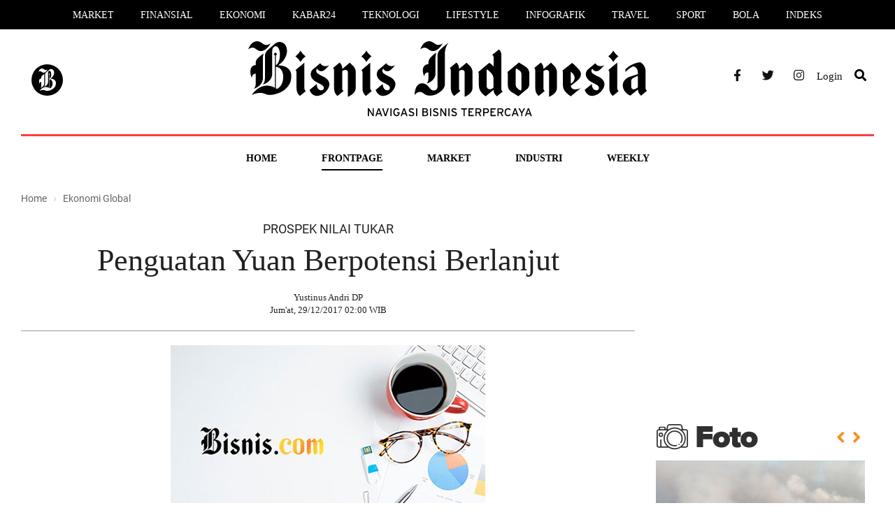

--- FILE ---
content_type: text/html; charset=UTF-8
request_url: https://koran.bisnis.com/read/20171229/434/721875/prospek-nilai-tukar-penguatan-yuan-berpotensi-berlanjut
body_size: 9400
content:
<!DOCTYPE html>
<html lang="id" class="no-js">

<head>
    <script>
            window.dataLayer = window.dataLayer || [];
            window.dataLayer.push({
                "content_id": "721875",
                "content_title": "PROSPEK NILAI TUKAR : Penguatan Yuan Berpotensi Berlanjut",
                "content_description": "JAKARTA — Penguatan nilai tukar yuan terhadap dolar AS diperkirakan kembali berlanjut pada tahun depan.",
                "content_category": "koran bisnis",
                "content_category_id": "242",
                "content_subcategory": "ekonomi global",
                "content_subcategory_id": "434",   
                "content_author": "Yustinus Andri DP",
                "content_author_id": "421",   
                "content_editor": "Achmad Aris",
                "content_editor_id": "15",
                "content_type": "standard",
                "content_published_date": "2017-12-29 02:00:00",
                "content_year_published_date": "2017",
                "content_month_published_date": "12",
                "content_day_published_date": "29",
                "content_source": "",
                "content_keywords": "nilai tukar yuan ,PROSPEK,NILAI,TUKAR,:,Penguatan,Yuan,Berpotensi,Berlanjut",
                "content_platform": "desktop",
                "content_page": "detail",
                "content_canonical": "https://koran.bisnis.com/read/20171229/434/721875/prospek-nilai-tukar-penguatan-yuan-berpotensi-berlanjut"
            });
        </script>
            <meta charset="utf-8">
    <meta http-equiv="X-UA-Compatible" content="IE=edge">
    <meta name="viewport" content="width=device-width, initial-scale=1">
    <meta name="keywords" content="nilai tukar yuan ,PROSPEK,NILAI,TUKAR,:,Penguatan,Yuan,Berpotensi,Berlanjut">
    <meta name="description" content="JAKARTA — Penguatan nilai tukar yuan terhadap dolar AS diperkirakan kembali berlanjut pada tahun depan.">
    <meta name="author" content="BIS">
    <meta name="generator" content="jibi-cms" />
    <meta name="robots" content="index, follow" />
    <meta name="googlebot" content="all" />
    <meta name="copyright" content="NIS" />
    <title>PROSPEK NILAI TUKAR : Penguatan Yuan Berpotensi Berlanjut - Koran.bisnis.com</title>

    <meta property="fb:app_id" content="735125016503599" />
    <meta name="google-site-verification" content="U_PsODpihrABwg6_yZ7_4JgEDT0T_1w-Lib5exquqyI" />
    <meta name="msvalidate.01" content="0295B0FF4381D0CCE23ADC5AF01DB848" />
    <meta name="alexaVerifyID" content="b413df64-f5c8-4ffd-8435-85103dc794f2" />

    <!-- Bootstrap core CSS -->
    <!-- <link rel="stylesheet" href="https://koran.bisnis.com/assets/css/bootstrap.min.css"> -->
    <link rel="stylesheet" href="//maxcdn.bootstrapcdn.com/bootstrap/3.2.0/css/bootstrap.min.css">
    <!-- <link rel="stylesheet" href="https://koran.bisnis.com/assets/fonts/font-awesome/css/fontawesome-all.min.css"> -->
    <link rel="stylesheet" href="https://cdnjs.cloudflare.com/ajax/libs/font-awesome/5.11.2/css/all.min.css">

    <!-- Stylesheet -->
    <link rel="stylesheet" href="https://koran.bisnis.com/assets/css/style_v3.css">
    <link rel="stylesheet" href="https://koran.bisnis.com/assets/css/tab-style.css">
    <link rel="stylesheet" href="https://koran.bisnis.com/assets/css/theme.css">
    <link rel="shortcut icon" href="https://koran.bisnis.com/assets/images/favicon.png" />
    <link rel="canonical" href="https://koran.bisnis.com/">
    
    <!-- Modernizr lib -->
    <script src="https://koran.bisnis.com/assets/js/modernizr.custom.js"></script>

        
    
            <script>
            (function(i,s,o,g,r,a,m){i['GoogleAnalyticsObject']=r;i[r]=i[r]||function(){
            (i[r].q=i[r].q||[]).push(arguments)},i[r].l=1*new Date();a=s.createElement(o),
            m=s.getElementsByTagName(o)[0];a.async=1;a.src=g;m.parentNode.insertBefore(a,m)
            })(window,document,'script','//www.google-analytics.com/analytics.js','ga');

            ga('create', 'UA-25108613-1', 'auto');
ga('send', 'pageview');
            </script>
    <!-- Start Alexa Certify Javascript -->
    <script type="text/javascript">
        _atrk_opts = {
            atrk_acct: "Ea4Ze1aowb00ax",
            domain: "bisnis.com",
            dynamic: true
        };
        (function() {
            var as = document.createElement('script');
            as.type = 'text/javascript';
            as.async = true;
            as.src = "https://d31qbv1cthcecs.cloudfront.net/atrk.js";
            var s = document.getElementsByTagName('script')[0];
            s.parentNode.insertBefore(as, s);
        })();
    </script>
    <noscript><img src="https://d5nxst8fruw4z.cloudfront.net/atrk.gif?account=Ea4Ze1aowb00ax" style="display:none" height="1" width="1" alt="" /></noscript>
    <!-- End Alexa Certify Javascript -->

    <script async='async' src='https://www.googletagservices.com/tag/js/gpt.js'></script>
    <script>
        var googletag = googletag || {};
        googletag.cmd = googletag.cmd || [];
    </script>
    <script>
        googletag.cmd.push(function() {
            googletag.defineSlot('/543654989/MediumRectangle2-AP', [300, 250], 'div-gpt-ad-1496383491929-0').addService(googletag.pubads());
            googletag.defineSlot('/543654989/MediumRectangle3-home', [300, 250], 'div-gpt-ad-1496383553228-0').addService(googletag.pubads());
            googletag.defineSlot('/543654989/MedRecHome4', [300, 250], 'div-gpt-ad-1565585757260-0').addService(googletag.pubads());
            googletag.defineSlot('/543654989/Medrec2', [300, 250], 'div-gpt-ad-1495175449307-0').addService(googletag.pubads());
            googletag.pubads().enableSingleRequest();
            googletag.enableServices();
        });
    </script>
    <!-- Google Tag Manager -->
    <script>
        (function(w, d, s, l, i) {
            w[l] = w[l] || [];
            w[l].push({
                'gtm.start': new Date().getTime(),
                event: 'gtm.js'
            });
            var f = d.getElementsByTagName(s)[0],
                j = d.createElement(s),
                dl = l != 'dataLayer' ? '&l=' + l : '';
            j.async = true;
            j.src =
                'https://www.googletagmanager.com/gtm.js?id=' + i + dl;
            f.parentNode.insertBefore(j, f);
        })(window, document, 'script', 'dataLayer', 'GTM-NXMXMPD');
    </script>
    <!-- End Google Tag Manager -->


</head>

<body>
    <noscript><iframe src="https://www.googletagmanager.com/ns.html?id=GTM-NXMXMPD" height="0" width="0" style="display:none;visibility:hidden"></iframe></noscript>
    <!-- Header & Navbar -->
    <div class="menu-style2">
    <ul>
        <li><a href="https://market.bisnis.com/" title="Market">Market</a></li>
        <li><a href="https://finansial.bisnis.com/" title="Finansial">Finansial</a></li>
        <li><a href="https://ekonomi.bisnis.com/" title="Ekonomi">Ekonomi</a></li>
        <li><a href="https://kabar24.bisnis.com/" title="Kabar24">Kabar24</a></li>
        <li><a href="https://teknologi.bisnis.com/" title="Teknologi">Teknologi</a></li>
        <li><a href="https://lifestyle.bisnis.com/" title="Lifestyle">Lifestyle</a></li>
        <li><a href="https://infografik.bisnis.com/" title="Infografik">Infografik</a></li>
        <li><a href="https://traveling.bisnis.com/" title="Travel">Travel</a></li>
        <li><a href="https://sport.bisnis.com/" title="Sport">Sport</a></li>
        <li><a href="https://bola.bisnis.com/" title="Bola">Bola</a></li>
        <li><a href="https://www.bisnis.com/index" title="Indeks">Indeks</a></li>
    </ul>
</div>
<header class="channel-koran style2"> 
    <div class="container"> 
        <div class="row"> 
            <div class="col-sm-3">
                <div class="left-side">
                    <!-- <a href="javascript:void(0)" class="burger"><i class="fas fa-bars"></i></a> -->
                    <a class="logo-bisnis-koran" href="https://www.bisnis.com/"><img src="https://koran.bisnis.com/assets/images/bisnis-koran2.svg"></a> 
                </div>
            </div> 
            <div class="col-sm-6"> 
                <a class="logo" href="https://koran.bisnis.com/"><img src="https://koran.bisnis.com/assets/images/logo-koran.svg" class="" alt="bisnis.com" title="bisnis.com"></a> 
            </div> 
            <div class="col-sm-3">
                <ul class="socmed"> 
                    <li><a href="https://www.facebook.com/wwwbisniscom" target="_blank" title="Facebook"><i class="fab fa-facebook-f"></i></a></li> 
                    <li><a href="https://twitter.com/Bisniscom" target="_blank" title="Twitter"><i class="fab fa-twitter"></i></a></li> 
                    <li><a href="https://www.instagram.com/bisniscom/" target="_blank" title="Instagram"><i class="fab fa-instagram"></i></a></li> 
                    <!-- <li class="h-46"><a href="javascript:;" data-target="#id01" data-toggle="modal" title="Login" class="no-radius log-style"><span>Login</span></a></li> -->

                                                <li class="h-46"><a href="https://id.bisnis.com?a29yYW4uYmlzbmlzLmNvbS9yZWFkLzIwMTcxMjI5LzQzNC83MjE4NzUvcHJvc3Blay1uaWxhaS10dWthci1wZW5ndWF0YW4teXVhbi1iZXJwb3RlbnNpLWJlcmxhbmp1dA==" title="Login" class="no-radius log-style"><span>Login</span></a></li>
                        
                    <li><a href="https://search.bisnis.com/"><i class="fas fa-search channel-koran style2"></i></a></li>
                </ul> 
            </div> 
        </div> 
    </div>
</header>
    <!-- End Header $ Navbar -->

    <!-- Content -->
    <div class="sub-header channel-koran">
    <div class="container">
        <ul class="menu-channel koran style2" id="sticky0">
    <li class="others">
        <div class="left-side">
            <!-- <a href="javascript:void(0)" class="burger2"><i class="fas fa-bars"></i></a> -->
            <a class="logo-bisnis-koran-small" href="https://www.bisnis.com/"><img src="https://koran.bisnis.com/assets/images/bisnis-koran2.svg"></a>
            <!-- <a class="logo" href="https://www.bisnis.com/"><img src="https://koran.bisnis.com/assets//images/bisnis-koran-small.svg" class="" alt="bisnis.com" title="bisnis.com"></a> -->
        </div>
    </li>
    <li ><a href="https://koran.bisnis.com/" title="Home">Home</a></li>
    <li class="wrapper-sub-menu active" data-sub="1">
        <a href="https://koran.bisnis.com/halaman-muka" title="Halaman Muka">Frontpage</a>
        <ul class="sub-menu" id="1">
            <!--<li><a href="https://koran.bisnis.com/halaman-muka" title="Opini">Halaman Muka</a></li>-->
            <li><a href="https://koran.bisnis.com/tajuk" title="Editorial">Editorial</a></li>
            <li><a href="https://koran.bisnis.com/beranda" title="Beranda">Beranda</a></li>
            <li><a href="https://koran.bisnis.com/ekspresi" title="Beranda">Ekspresi</a></li>
            <li><a href="https://koran.bisnis.com/opini-analisis" title="Opini">Opini</a></li>
            <li><a href="https://koran.bisnis.com/utama" title="Editor's Choices">Editor's Choices</a></li>
            <li><a href="https://koran.bisnis.com/spektrum" title="Spektrum">Spektrum</a></li>
            <li><a href="https://koran.bisnis.com/makroekonomi" title="Makro Ekonomi">Makro Ekonomi</a></li>
            <li><a href="https://koran.bisnis.com/ekonomi-global" title="Global">Global</a></li>
            <li><a href="https://koran.bisnis.com/laporan-khusus" title="Laporan Khusus">Laporan Khusus</a></li>
            <li><a href="https://koran.bisnis.com/regional" title="Regional">Regional</a></li>
            <li><a href="https://koran.bisnis.com/varia" title="Viral">Viral</a></li>
            <!--<li><a href="https://koran.bisnis.com/hukum-bisnis" title="Hukum Bisnis">Hukum Bisnis</a></li>-->
        </ul>
    </li>
    <li class="wrapper-sub-menu " data-sub="2">
        <a href="https://koran.bisnis.com/market" title="Market">Market</a>
        <ul class="sub-menu" id="2">
            <li><a href="https://koran.bisnis.com/korporasi" title="Portofolio">Portofolio</a></li>
            <li><a href="https://koran.bisnis.com/komoditas" title="Emiten">Emiten</a></li>
            <li><a href="https://koran.bisnis.com/asuransi-dan-pembiayaan" title="Asuransi & Pembiayaan">Asuransi & Pembiayaan</a></li>
            <li><a href="https://koran.bisnis.com/finansial" title="Finansial">Finansial</a></li>
            <li><a href="https://koran.bisnis.com/perbankan" title="Perbankan">Perbankan</a></li>
        </ul>
    </li>
    <li class="wrapper-sub-menu " data-sub="3">
        <a href="https://koran.bisnis.com/industri" title="Industri">Industri</a>
        <ul class="sub-menu" id="3">
            <li><a href="https://koran.bisnis.com/niaga-dan-jasa" title="Niaga">Niaga</a></li>
            <li><a href="https://koran.bisnis.com/teknologi-informasi" title="Teknologi Informasi">Teknologi Informasi</a></li>
            <li><a href="https://koran.bisnis.com/properti" title="Properti">Properti</a></li>
            <li><a href="https://koran.bisnis.com/infrastruktur" title="Infrastruktur">Infrastruktur</a></li>
            <li><a href="https://koran.bisnis.com/transportasi-dan-logistik" title="Transportasi & Logistik">Transportasi & Logistik</a></li>
            <li><a href="https://koran.bisnis.com/energi" title="Energi">Energi</a></li>
            <li><a href="https://koran.bisnis.com/otomotif" title="Otomotif">Otomotif</a></li>
            <!--<li><a href="https://koran.bisnis.com/agribisnis" title="Agribisnis">Agribisnis</a></li>-->
        </ul>
    </li>
    <li class="wrapper-sub-menu " data-sub="4">
        <a href="javascript:void(0)" title="Bisnis Weekly">Weekly</a>
        <ul class="sub-menu" id="4">
            <li><a href="https://koran.bisnis.com/weekend-headline" title="Headline">Headline</a></li>
            <li><a href="https://koran.bisnis.com/weekend-insight" title="Insight">Insight</a></li>
            <li><a href="https://koran.bisnis.com/weekend-people" title="People">People</a></li>
            <li><a href="https://koran.bisnis.com/weekend-wealth-and-family" title="Wealth & Family">Wealth & Family</a></li>
            <li><a href="https://koran.bisnis.com/weekend-entrepreneurship" title="Entrepreneurship">Entrepreneurship</a></li>
            <li><a href="https://koran.bisnis.com/weekend-digital" title="Digital">Digital</a></li>
            <li><a href="https://koran.bisnis.com/weekend-autovaganza" title="Autovaganza">Autovaganza</a></li>
            <li><a href="https://koran.bisnis.com/weekend-reference" title="Reference">Reference</a></li>
            <li><a href="https://koran.bisnis.com/weekend-health" title="Health">Health</a></li>
            <li><a href="https://koran.bisnis.com/weekend-trend" title="Trend">Trend</a></li>
            <li><a href="https://koran.bisnis.com/weekend-trip-and-eat" title="Trip & Eat">Trip & Eat</a></li>
            <li><a href="https://koran.bisnis.com/weekend-design" title="Design">Design</a></li>
            <li><a href="https://koran.bisnis.com/weekend-art-and-culture" title="Art & Culture">Art & Culture</a></li>
            <li><a href="https://koran.bisnis.com/weekend-gallery" title="Gallery">Gallery</a></li>
        </ul>
    </li>
    <li class="others">
        <ul class="socmed"> 
            <li><a href="https://www.facebook.com/wwwbisniscom" target="_blank" title="Facebook"><i class="fab fa-facebook-f"></i></a></li> 
            <li><a href="https://twitter.com/Bisniscom" target="_blank" title="Twitter"><i class="fab fa-twitter"></i></a></li> 
            <li><a href="https://www.instagram.com/bisniscom/" target="_blank" title="Instagram"><i class="fab fa-instagram"></i></a></li> 
            <!-- <li class="h-46"><a href="javascript:;" data-target="#id01" data-toggle="modal" title="Login" class="no-radius log-style"><span>Login</span></a></li> -->
            
                                <li class="h-46"><a href="https://id.bisnis.com?a29yYW4uYmlzbmlzLmNvbS9yZWFkLzIwMTcxMjI5LzQzNC83MjE4NzUvcHJvc3Blay1uaWxhaS10dWthci1wZW5ndWF0YW4teXVhbi1iZXJwb3RlbnNpLWJlcmxhbmp1dA==" title="Login" class="no-radius log-style"><span>Login</span></a></li>
                            
            <li><a href="https://search.bisnis.com/"><i class="fas fa-search channel-koran style2"></i></a></li>
        </ul>
    </li>
</ul>

<div id="sticky1" class="side-nav koran">
    <div class="row row-nav">
        <div class="div-nav">
            <div class="col-sm-6 h-100p w-vid-52p" id="btv-nav"> 
                <h2 class="abs-center nav-header kanal-teks">Bisnis TV</h2> 
                                            <div class="col-sm-6 p-content-menu"> 
                                <div class="video-menu abs-center2 vid-header"> 
                                    <img src="https://i.ytimg.com/vi/QJiq8ACemZs/hqdefault.jpg" class="vid-obj"> 
                                    <div class="bg-icon-vid"> 
                                        <div class="bg-icon-vid-2"></div> 
                                        <a href="https://tv.bisnis.com/youtube/QJiq8ACemZs" target="_blank"><svg class="icon-vid-menu" width="25" height="28" viewBox="0 0 25 28" fill="none" xmlns="http://www.w3.org/2000/svg"> <path id="play-vid" d="M3.95621 24.4852L4.91221 25.6783L2.4654 27.5709C1.90584 28.0038 1.29608 28.1162 0.792157 27.8747C0.289052 27.6355 0 27.0962 0 26.3952V1.60474C0 0.904531 0.289052 0.364534 0.792157 0.124562C0.96683 0.0410258 1.15462 -9.12423e-07 1.34783 -9.12423e-07C1.71262 -9.12423e-07 2.09984 0.145036 2.46536 0.428321L4.69579 2.15461L3.73979 3.34772L1.54567 1.65106V26.3497L3.95621 24.4852ZM24.204 15.5364L8.64816 27.5709C8.28105 27.8557 7.90621 28 7.53448 28C6.86132 28 6.18276 27.5041 6.18276 26.3952V1.60474C6.18276 0.496683 6.86132 -9.12423e-07 7.53448 -9.12423e-07C7.90621 -9.12423e-07 8.28105 0.144312 8.64816 0.429083L24.204 12.4636C24.7094 12.8547 25 13.4145 25 14C25 14.5855 24.7094 15.1452 24.204 15.5364ZM7.72847 21.5658L17.0652 14.3433C17.1981 14.24 17.2716 14.1185 17.2716 14C17.2716 13.8815 17.1981 13.76 17.0652 13.6568L7.72847 6.43496V21.5658ZM23.248 13.6575L7.72847 1.65106V4.5021L18.0212 12.4643C18.5267 12.8555 18.8165 13.4152 18.8165 14.0007C18.8165 14.5863 18.5267 15.146 18.0212 15.5372L7.72847 23.4994V26.3497L23.248 14.3433C23.3809 14.24 23.4543 14.1185 23.4543 14C23.4543 13.8823 23.3801 13.76 23.248 13.6575Z" fill="white"></path> </svg></a> 
                                    </div> 
                                </div> 
                            </div> 
                            <div class="col-sm-6 p-content-menu"> 
                                <div class="video-title-menu abs-center2 vid-header-tex"> 
                                    <a href="https://tv.bisnis.com/youtube/QJiq8ACemZs" target="_blank"><p class="vid-title">Review Headphone Jabra Elite 85h, Kualitasnya Bersaing dengan Merek Ternama?</p></a> <p class="vid-time">6 years ago</p> <a href="https://tv.bisnis.com" target="_blank"><p class="vid-more">Lihat video lainnya <i class="fas fa-arrow-right vid-ml-12"></i></p></a> 
                                </div> 
                            </div>
                                    </div>
            <div class="col-sm-6 h-100p w-kanal-48p">
                <h2 class="abs-center nav-header kanal-teks">Kanal Lainnya</h2>
                <div class="video-title-menu abs-center3 kan-header-tex">
                    <div class="col-sm-4 ">
                        <p class="ptb-3"><a href="jakarta.bisnis.com" class="no-up-tex">Jakarta</a>
                        <p class="ptb-3"><a href="banten.bisnis.com" class="no-up-tex">Banten</a>
                        <p class="ptb-3"><a href="bandung.bisnis.com" class="no-up-tex">Bandung</a>
                        <p class="ptb-3"><a href="semarang.bisnis.com" class="no-up-tex">Semarang</a>
                        <p class="ptb-3"><a href="surabaya.bisnis.com" class="no-up-tex">Surabaya</a>
                    </div>
                    <div class="col-sm-4 ">
                        <p class="ptb-3"><a href="bali.bisnis.com" class="no-up-tex">Bali</a>
                        <p class="ptb-3"><a href="sumatra.bisnis.com" class="no-up-tex">Sumatra</a>
                        <p class="ptb-3"><a href="kalimantan.bisnis.com" class="no-up-tex">Kalimantan</a>
                        <p class="ptb-3"><a href="sulawesi.bisnis.com" class="no-up-tex">Sulawesi</a>
                        <p class="ptb-3"><a href="papua.bisnis.com" class="no-up-tex">Papua</a>
                    </div>
                    <div class="col-sm-4 ">
                        <p class="ptb-3"><a href="koran.bisnis.com" class="no-up-tex">Koran</a>
                        <p class="ptb-3"><a href="infografik.bisnis.com" class="no-up-tex">Infografik</a>
                        <p class="ptb-3"><a href="foto.bisnis.com" class="no-up-tex">Foto</a>
                    </div>
                </div>
            </div>
        </div> 
    </div>
</div>    </div>
</div>
<div class="wrapper-details">
    <div class="container">
        <div class="row">
            <div class="col-custom left">
                <ol itemscope="" itemtype="https://schema.org/BreadcrumbList" class="breadcrumb">
                    <li itemprop="itemListElement" itemscope="" itemtype="https://schema.org/ListItem"> <a itemprop="item" href="https://koran.bisnis.com/"><span itemprop="name">Home</span></a>
                        <meta itemprop="position" content="1">
                    </li>
                    <li itemprop="itemListElement" itemscope="" itemtype="https://schema.org/ListItem"> <a itemprop="item" href="https://koran.bisnis.com/ekonomi-global"> <span itemprop="name">Ekonomi Global</span> </a>
                        <meta itemprop="position" content="2">
                    </li>
                </ol>
                                <h4 style="text-align: center;padding: 10px;">PROSPEK NILAI TUKAR </h4>
                <h1> Penguatan Yuan Berpotensi Berlanjut</h1>

                                                                <div class="author"> <img class="img-author" src="https://koran.bisnis.com/assets/images/default.png" alt="" width="67" height="67"> Yustinus Andri DP <br /> Jum'at, 29/12/2017 02:00 WIB </div>

                                    <div class="main-image">
                        <a href="#" title="PROSPEK NILAI TUKAR : Penguatan Yuan Berpotensi Berlanjut"> <img src="https://koran.bisnis.com/assets/images/bisniscom-medium_3.jpg" alt="PROSPEK NILAI TUKAR : Penguatan Yuan Berpotensi Berlanjut"> </a>
                        <!-- <div class="caption">Mario Draghi - Reuters/Francois Lenoir</div>  -->
                    </div>
                                <div class="description">
                    <div class="row sticky-wrapper">
                                                                        <div class="col-sm-12">
                            <div class="wrapper-desc">JAKARTA — Penguatan nilai tukar yuan terhadap dolar AS diperkirakan kembali berlanjut pada tahun depan. <div class="gradient"></div></div>                                <!-- <img class="banner" src="https://koran.bisnis.com/assets/images/ads-lock-article.svg"> -->
                                <div class="banner banner-promo-koran">
                                Untuk melanjutkan membaca, silahkan berlangganan E-Paper Bisnis Indonesia. Sudah berlangganan? Login di sini <a href="https://id.bisnis.com/?aHR0cHM6Ly9rb3Jhbi5iaXNuaXMuY29tL3JlYWQvMjAxNzEyMjkvNDM0LzcyMTg3NS9wcm9zcGVrLW5pbGFpLXR1a2FyLXBlbmd1YXRhbi15dWFuLWJlcnBvdGVuc2ktYmVybGFuanV0">di sini</a>
                                </div>
                                <div class="wrapper-lock-2">
                                    <div class="caption text-center mb-30">Pilih tipe langganan yang cocok untuk Anda.</div>
                                    <!--<h2>Digital Basic</h2>
                                            <ul class="row">
                                                <li class="col-sm-3">
                                                    <div class="sub-price-title">
                                                        Digital Basic
                                                    </div>
                                                    <div class="price-title">
                                                        1 Bulan
                                                    </div>
                                                    <div class="price-description">
                                                        <ul>
                                                            <li>Paper Teks</li>
                                                            <li>E-Paper PDF</li>
                                                            <li class="disable">E-Paper App</li>
                                                        </ul>
                                                    </div>
                                                    <div class="price-tag">
                                                        IDR 150.000
                                                    </div>
                                                    <a href="https://bigstore.bisnis.com/epaper-digital-basic" class="btn btn-blue4">Pilih</a>
                                                </li>
                                                <li class="col-sm-3">
                                                    <div class="sub-price-title">
                                                        Digital Basic
                                                    </div>
                                                    <div class="price-title">
                                                        3 Bulan
                                                    </div>
                                                    <div class="price-description">
                                                        <ul>
                                                            <li>Paper Teks</li>
                                                            <li>E-Paper PDF</li>
                                                            <li class="disable">E-Paper App</li>
                                                        </ul>
                                                    </div>
                                                    <div class="price-tag">
                                                        IDR 400.000
                                                    </div>
                                                    <a href="https://bigstore.bisnis.com/epaper-digital-basic" class="btn btn-blue4">Pilih</a>
                                                </li>
                                                <li class="col-sm-3">
                                                    <div class="sub-price-title">
                                                        Digital Basic
                                                    </div>
                                                    <div class="price-title">
                                                        6 Bulan
                                                    </div>
                                                    <div class="price-description">
                                                        <ul>
                                                            <li>Paper Teks</li>
                                                            <li>E-Paper PDF</li>
                                                            <li class="disable">E-Paper App</li>
                                                        </ul>
                                                    </div>
                                                    <div class="price-tag">
                                                        IDR 800.000
                                                    </div>
                                                    <a href="https://bigstore.bisnis.com/epaper-digital-basic" class="btn btn-blue4">Pilih</a>
                                                </li>
                                                <li class="col-sm-3">
                                                    <div class="sub-price-title">
                                                        Digital Basic
                                                    </div>
                                                    <div class="price-title">
                                                        12 Bulan
                                                    </div>
                                                    <div class="price-description">
                                                        <ul>
                                                            <li>Paper Teks</li>
                                                            <li>E-Paper PDF</li>
                                                            <li class="disable">E-Paper App</li>
                                                        </ul>
                                                    </div>
                                                    <div class="price-tag">
                                                        IDR 1.400.000
                                                    </div>
                                                    <a href="https://bigstore.bisnis.com/epaper-digital-basic" class="btn btn-blue4">Pilih</a>
                                                </li>
                                            </ul>
                                            <br><br>-->

                                    <h2 class="style2">Digital Deluxe</h2>
                                    <!--<div class="wrapper-promo">
                                                <div class="promo-alert">
                                                    <div class="free">Gratis</div>
                                                    Voucher Reksadana INVISEE IDR 100.000
                                                </div>
                                            </div>-->
                                    <ul class="row" style="display: flex; justify-content: center;">
                                                                                            <li class="col-sm-3">
                                                        <div class="sub-price-title style2">
                                                            Digital Deluxe
                                                        </div>
                                                        <div class="price-title style2">
                                                            7 Bulan
                                                        </div>
                                                        <div class="price-description">
                                                            <ul>
                                                                <li>E-Paper Web</li>
                                                                <li>E-Paper App</li>
                                                                <li>Kanal Koran Bisnis.com</li>
                                                            </ul>
                                                        </div>
                                                        <div class="price-tag">
                                                                                                                        IDR 0,00                                                        </div>
                                                        <!-- <a href="https://bigstore.bisnis.com/epaper-digital-deluxe" class="btn btn-gold">Pilih</a> -->
                                                        <a href="https://toko.bisnis.com/toko/bisnis-indonesia" target="_blank" class="btn btn-gold">Pilih</a>
                                                    </li>
                                                                                                    <li class="col-sm-3">
                                                        <div class="sub-price-title style2">
                                                            Digital Deluxe
                                                        </div>
                                                        <div class="price-title style2">
                                                            1 Bulan
                                                        </div>
                                                        <div class="price-description">
                                                            <ul>
                                                                <li>E-Paper Web</li>
                                                                <li>E-Paper App</li>
                                                                <li>Kanal Koran Bisnis.com</li>
                                                            </ul>
                                                        </div>
                                                        <div class="price-tag">
                                                                                                                        IDR 220.000,00                                                        </div>
                                                        <!-- <a href="https://bigstore.bisnis.com/epaper-digital-deluxe" class="btn btn-gold">Pilih</a> -->
                                                        <a href="https://toko.bisnis.com/toko/bisnis-indonesia" target="_blank" class="btn btn-gold">Pilih</a>
                                                    </li>
                                                                                                    <li class="col-sm-3">
                                                        <div class="sub-price-title style2">
                                                            Digital Deluxe
                                                        </div>
                                                        <div class="price-title style2">
                                                            3 Bulan
                                                        </div>
                                                        <div class="price-description">
                                                            <ul>
                                                                <li>E-Paper Web</li>
                                                                <li>E-Paper App</li>
                                                                <li>Kanal Koran Bisnis.com</li>
                                                            </ul>
                                                        </div>
                                                        <div class="price-tag">
                                                                                                                        IDR 590.000,00                                                        </div>
                                                        <!-- <a href="https://bigstore.bisnis.com/epaper-digital-deluxe" class="btn btn-gold">Pilih</a> -->
                                                        <a href="https://toko.bisnis.com/toko/bisnis-indonesia" target="_blank" class="btn btn-gold">Pilih</a>
                                                    </li>
                                                                                                    <li class="col-sm-3">
                                                        <div class="sub-price-title style2">
                                                            Digital Deluxe
                                                        </div>
                                                        <div class="price-title style2">
                                                            6 Bulan
                                                        </div>
                                                        <div class="price-description">
                                                            <ul>
                                                                <li>E-Paper Web</li>
                                                                <li>E-Paper App</li>
                                                                <li>Kanal Koran Bisnis.com</li>
                                                            </ul>
                                                        </div>
                                                        <div class="price-tag">
                                                                                                                        IDR 1.150.000,00                                                        </div>
                                                        <!-- <a href="https://bigstore.bisnis.com/epaper-digital-deluxe" class="btn btn-gold">Pilih</a> -->
                                                        <a href="https://toko.bisnis.com/toko/bisnis-indonesia" target="_blank" class="btn btn-gold">Pilih</a>
                                                    </li>
                                                                                                    <li class="col-sm-3">
                                                        <div class="sub-price-title style2">
                                                            Digital Deluxe
                                                        </div>
                                                        <div class="price-title style2">
                                                            12 Bulan
                                                        </div>
                                                        <div class="price-description">
                                                            <ul>
                                                                <li>E-Paper Web</li>
                                                                <li>E-Paper App</li>
                                                                <li>Kanal Koran Bisnis.com</li>
                                                            </ul>
                                                        </div>
                                                        <div class="price-tag">
                                                                                                                        IDR 2.200.000,00                                                        </div>
                                                        <!-- <a href="https://bigstore.bisnis.com/epaper-digital-deluxe" class="btn btn-gold">Pilih</a> -->
                                                        <a href="https://toko.bisnis.com/toko/bisnis-indonesia" target="_blank" class="btn btn-gold">Pilih</a>
                                                    </li>
                                                                                    </ul>
                                </div>

                                <span class="continue_info mt-30">Anda juga bisa berlangganan secara korporat dengan jumlah user sesuai kebutuhan dalam satu perusahaan, organisasi/asosiasi atau lembaga pendidikan. Untuk info lebih detail, kontak kami di <b><a href="mailto:cs-epaper@bisnis.com" target="_top">cs-epaper@bisnis.com</a><b></b></b></span>

                                                    </div>
                    </div>
                </div>
                            </div>
            <div class="col-custom right">
    <div class="widget banner no-pt">
        <!-- IKLAN TOP 1-->
        <div class="widget banner pb-15 mt-5">
            <div id='div-gpt-ad-1495175449307-0' style='height:250px; width:300px;'>
                <script>
                    googletag.cmd.push(function() { googletag.display('div-gpt-ad-1495175449307-0'); });
                </script>
            </div>
        </div>
    </div>
    <div class="widget sidebar-foto no-pt"> 
        <a href="#" target="_blank"> 
            <div class="custom-logo logo-sidebar-foto"></div> 
        </a> 
        <div id="myCarousel" class="main carousel slide" data-ride="carousel">  
            <div class="sidebar-foto-arrow"> 
                <a class="link right" href="#myCarousel" data-slide="next"><i class="fas fa-angle-right"></i></a> 
                <a class="link left " href="#myCarousel" data-slide="prev"><i class="fas fa-angle-left"></i></a>
            </div>
            <div class="carousel-inner">
                                        <div class="wrapper-sidebar-foto" id="list_foto_1"> 
                            <img src="https://images.bisnis.com/thumb/posts/2026/01/19/1945122/antarafoto-target-penyerapan-gabah-kering-panen-1768796704.jpg?w=300&h=200" alt="Bulog Siap Serap Empat Juta Ton Gabah Petani pada 2026" class="img-responsive"> 
                            <div class="wrapper"> 
                                <a href="https://foto.bisnis.com/view/20260119/1945122/bulog-siap-serap-empat-juta-ton-gabah-petani-pada-2026" title="Bulog Siap Serap Empat Juta Ton Gabah Petani pada 2026"/>
                                    Bulog Siap Serap Empat Juta Ton Gabah Petani pada 2026                                </a> 
                            </div> 
                        </div>
                                            <div class="wrapper-sidebar-foto" id="list_foto_2"> 
                            <img src="https://images.bisnis.com/thumb/posts/2026/01/19/1945119/antarafoto-terminal-induk-jati-kudus-terendam-banjir-1768796747.jpg?w=300&h=200" alt="Banjir Rendam Terminal Induk Jati Kudus, Aktivitas Bus Lumpuh Sementara" class="img-responsive"> 
                            <div class="wrapper"> 
                                <a href="https://foto.bisnis.com/view/20260119/1945119/banjir-rendam-terminal-induk-jati-kudus-aktivitas-bus-lumpuh-sementara" title="Banjir Rendam Terminal Induk Jati Kudus, Aktivitas Bus Lumpuh Sementara">Banjir Rendam Terminal Induk Jati Kudus, Aktivitas Bus Lumpuh Sementara</a> 
                            </div> 
                        </div> 
                                            <div class="wrapper-sidebar-foto active" id="list_foto_3"> 
                            <img src="https://images.bisnis.com/thumb/posts/2026/01/19/1945003/antarafoto-kebakaran-hutan-dan-lahan-gambut-meluas-di-aceh-barat-1768745302.jpg?w=300&h=200" alt="Kebakaran Lahan Gambut di Aceh Barat Meluas Jadi 8,5 Hektare" class="img-responsive"> 
                            <div class="wrapper"> 
                                <a href="https://foto.bisnis.com/view/20260119/1945003/kebakaran-lahan-gambut-di-aceh-barat-meluas-jadi-85-hektare" title="Kebakaran Lahan Gambut di Aceh Barat Meluas Jadi 8,5 Hektare">Kebakaran Lahan Gambut di Aceh Barat Meluas Jadi 8,5 Hektare</a> 
                            </div> 
                        </div>
                                </div> 
        </div> 
    </div>
    <div class="widget banner no-pt">
        <!-- <a href="#" title="Banner 300 x 250">
            <img src="~temp/banner300x250(1).jpg" class="img-responsive" />
        </a> -->
        <!-- /543654989/MediumRectangle2-AP -->
        <div id='div-gpt-ad-1496383491929-0' style='height:250px; width:300px;'>
            <script>
                googletag.cmd.push(function() { googletag.display('div-gpt-ad-1496383491929-0'); });
            </script>
        </div>
    </div>
    <div class="widget widget-terpopuler2 no-pb">
      <h3>Terpopuler</h3>
      <div class="main-image">
        <div class="bg"></div>
        <img src="https://koran.bisnis.com/assets/images/widget-terpopuler.jpg" class="img-responsive">
      </div>
      <ol>
                            <li><a href="https://market.bisnis.com/read/20260119/7/1945030/rekomendasi-saham-dan-pergerakan-ihsg-hari-ini-senin-19-januari-2026" title="Rekomendasi Saham dan Pergerakan IHSG Hari Ini, Senin 19 Januari 2026">
                    Rekomendasi Saham dan Pergerakan IHSG Hari Ini, Senin 19 Januari 2026                    </a></li>
                                    <li><a href="https://industri.bisnis.com/read/20260118/98/1944977/profil-indonesia-air-transport-pemilik-pesawat-atr-42-500-yang-hilang-di-sulsel" title="Profil Indonesia Air Transport, Pemilik Pesawat ATR 42-500 yang Hilang di Sulsel">
                    Profil Indonesia Air Transport, Pemilik Pesawat ATR 42-500 yang Hilang di Sulsel                    </a></li>
                                    <li><a href="https://industri.bisnis.com/read/20260118/98/1944966/lokasi-penemuan-pesawat-atr-42-500-di-lereng-gunung-bulusaraung" title="Lokasi Penemuan Pesawat ATR 42-500 di Lereng Gunung Bulusaraung">
                    Lokasi Penemuan Pesawat ATR 42-500 di Lereng Gunung Bulusaraung                    </a></li>
                                    <li><a href="https://finansial.bisnis.com/read/20260118/90/1944974/bsi-sesuaikan-layanan-fasilitas-bsi-prioritas-berlaku-1-maret-2026" title="BSI Sesuaikan Layanan & Fasilitas BSI Prioritas, Berlaku 1 Maret 2026">
                    BSI Sesuaikan Layanan & Fasilitas BSI Prioritas, Berlaku 1 Maret 2026                    </a></li>
                                    <li><a href="https://market.bisnis.com/read/20260118/7/1944984/ihsg-diproyeksi-konsolidasi-pada-level-9000-pekan-depan-cermati-saham-jpfa-bbri-dan-aadi" title="IHSG Diproyeksi Konsolidasi pada Level 9.000 Pekan Depan, Cermati Saham JPFA, BBRI, dan AADI">
                    IHSG Diproyeksi Konsolidasi pada Level 9.000 Pekan Depan, Cermati Saham JPFA, BBRI, dan AADI                    </a></li>
                      </ol>
    </div>
    <div  id="sticky-koran2">
        <div class="widget banner no-pb mt-20">
            <!-- /543654989/MedRecHome4 -->
            <div id='div-gpt-ad-1565585757260-0' style='width: 300px; height: 250px;'>
              <script>
                googletag.cmd.push(function() { googletag.display('div-gpt-ad-1565585757260-0'); });
              </script>
            </div>
        </div>
    </div>
</div>        </div>
    </div>
</div>    <!-- End Content -->


    <div class="widget bisnis-tv-large mt-30">
    <div class="container">
        <div class="row">
            <div class="col-sm-12">
                <div class="logo">
                    <img src="https://cdn.bisnis.com/bisnis/assets/images/2020/bisnistv.svg">
                </div>
                <a href="https://tv.bisnis.com" class="read-more" target="_blank"><i class="fas fa-arrow-right tag-purple"></i></a>
                <ul>
                                            <li>
                            <a href="https://tv.bisnis.com/read/20251223/552/1939188/pssi-rekrut-wasit-asal-jepang-untuk-pimpin-liga-1-secara-full-time" target="_blank">
                                <div class="wrapper-icon top-54p6"><i class="custom-icon icon-video"></i>
                                    <img src="https://images.bisnis.com//thumb/posts/2025/12/23/1939188/2b2dehrwrd4_1766485480..jpg?w=375&h=210" class="img-responsive max-h174">
                                </div>
                                <div class="title">PSSI Rekrut Wasit Asal Jepang untuk Pimpin Liga 1 Secara Full-Time</div>
                            </a>
                            <div class="date">3 weeks ago</div>
                        </li>
                                            <li>
                            <a href="https://tv.bisnis.com/read/20251217/552/1937689/kemenhut-musnahkan-988-hektare-sawit-ilegal-di-tn-berbak-sembilang" target="_blank">
                                <div class="wrapper-icon top-54p6"><i class="custom-icon icon-video"></i>
                                    <img src="https://images.bisnis.com//thumb/posts/2025/12/17/1937689/nvdrtmnweiq_1765971350..jpg?w=375&h=210" class="img-responsive max-h174">
                                </div>
                                <div class="title">Kemenhut Musnahkan 98,8 Hektare Sawit Ilegal di TN Berbak Sembilang</div>
                            </a>
                            <div class="date">1 month ago</div>
                        </li>
                                            <li>
                            <a href="https://tv.bisnis.com/read/20251209/552/1935492/energi-jadi-kunci-ketangguhan-ekonomi-indonesia-di-2026" target="_blank">
                                <div class="wrapper-icon top-54p6"><i class="custom-icon icon-video"></i>
                                    <img src="https://images.bisnis.com//thumb/posts/2025/12/09/1935492/a5f8gukwqou_1765280448..jpg?w=375&h=210" class="img-responsive max-h174">
                                </div>
                                <div class="title">Energi Jadi Kunci Ketangguhan Ekonomi Indonesia di 2026</div>
                            </a>
                            <div class="date">1 month ago</div>
                        </li>
                                            <li>
                            <a href="https://tv.bisnis.com/read/20251209/552/1935486/big-conference-2025-menilik-arah-ekonomi-indonesia-mendatang" target="_blank">
                                <div class="wrapper-icon top-54p6"><i class="custom-icon icon-video"></i>
                                    <img src="https://images.bisnis.com//thumb/posts/2025/12/09/1935486/jzlo5aylw54_1765279829..jpg?w=375&h=210" class="img-responsive max-h174">
                                </div>
                                <div class="title">BIG Conference 2025: Menilik Arah Ekonomi Indonesia Mendatang</div>
                            </a>
                            <div class="date">1 month ago</div>
                        </li>
                                            <li>
                            <a href="https://tv.bisnis.com/read/20251127/556/1932296/menjawab-tantangan-pemanfaatan-limbah-tailing-di-industri-nikel-nasional" target="_blank">
                                <div class="wrapper-icon top-54p6"><i class="custom-icon icon-video"></i>
                                    <img src="https://images.bisnis.com//thumb/posts/2025/11/27/1932296/ktkczb7u-c8_1764240647..jpg?w=375&h=210" class="img-responsive max-h174">
                                </div>
                                <div class="title">Menjawab Tantangan Pemanfaatan Limbah Tailing di Industri Nikel Nasional</div>
                            </a>
                            <div class="date">1 month ago</div>
                        </li>
                                    </ul>
            </div>
        </div>
    </div>
</div>

<footer class="no-margin">
    <div class="container">
        <div class="row">
            <div class="col-sm-6">
                <a href="https://www.bisnis.com/">
                    <img src="https://cdn.bisnis.com/bisnis/assets/images/logo-small.svg" class="" alt="Bisnis.com" title="Bisnis.com">
                </a>
                <div class="copyright">Copyright © 2019 by Bisnis Indonesia. Proudly powered by
                    <a href="https://www.sibertama.com/" target="_blank">Sibertama</a>
                </div>
            </div>
            <div class="col-sm-6">
                <div class="link">
                    <a href="https://www.bisnis.com/page/about-us" title="About us">About us</a>
                    <a href="https://www.bisnis.com/page/privacy-policy" title="Privacy Policy">Privacy Policy</a>
                    <a href="https://www.bisnis.com/page/code-of-conduct" title="Code of Conduct">Code of Conduct</a>
                    <a href="https://www.bisnis.com/page/advertise-with-us" title="Advertise with us">Advertise with us</a>
                    <a href="https://www.bisnis.com/page/contact-us" title="Contact Us">Contact Us</a>
                    <a href="https://www.bisnis.com/page/career" title="Career">Career</a>
                </div>
            </div>
        </div>
        <div class="row" style="text-align:right;">
            <br>
            <!-- page rendered CI here (remove br also) -->
        </div>
    </div>
</footer>
    <a href="#" id="back-to-top" title="Back to top" class="txt-decor-none"><i class="fa fa-chevron-up"></i><span style="font-size:14px; display:block; margin-top:-10px;">Top</span></a>

    <!-- JavaScript -->
    <script type="text/javascript">
        var BaseURL = "https://koran.bisnis.com/";
    </script>
    <script type="text/javascript" src="https://koran.bisnis.com/assets/js/jquery-1.9.1.min.js"></script>
    <script type="text/javascript" src="https://koran.bisnis.com/assets/js/bootstrap.min.js"></script>

    <!-- Plugin -->
    <script type="text/javascript" src="https://koran.bisnis.com/assets/js/jquery.sticky.js"></script>
    <script type="text/javascript" src="https://koran.bisnis.com/assets/vendor/slick/js/slick.js"></script>
    <script type="text/javascript" src="https://koran.bisnis.com/assets/js/sticky-kit.min.js"></script>

    <!-- vendor -->
    <script type="text/javascript" src="https://koran.bisnis.com/assets/js/vendor.js"></script>
    <script type="text/javascript" src="https://koran.bisnis.com/assets/js/data/loadmore.js"></script>
</body>

</html>

--- FILE ---
content_type: text/html; charset=utf-8
request_url: https://www.google.com/recaptcha/api2/aframe
body_size: 118
content:
<!DOCTYPE HTML><html><head><meta http-equiv="content-type" content="text/html; charset=UTF-8"></head><body><script nonce="MkxXcE5PsVHdk_IhEYFoaw">/** Anti-fraud and anti-abuse applications only. See google.com/recaptcha */ try{var clients={'sodar':'https://pagead2.googlesyndication.com/pagead/sodar?'};window.addEventListener("message",function(a){try{if(a.source===window.parent){var b=JSON.parse(a.data);var c=clients[b['id']];if(c){var d=document.createElement('img');d.src=c+b['params']+'&rc='+(localStorage.getItem("rc::a")?sessionStorage.getItem("rc::b"):"");window.document.body.appendChild(d);sessionStorage.setItem("rc::e",parseInt(sessionStorage.getItem("rc::e")||0)+1);localStorage.setItem("rc::h",'1768806356633');}}}catch(b){}});window.parent.postMessage("_grecaptcha_ready", "*");}catch(b){}</script></body></html>

--- FILE ---
content_type: application/javascript; charset=utf-8
request_url: https://fundingchoicesmessages.google.com/f/AGSKWxWYJOV4scDpJJTgKdkSebNE97hPXC4ikTg_qWFWykQ250i_Ahif6VoHM17hfRAriO-H0ytC1VmuBN7GLZuaQClP4-MA96iyXaVf9vKFAyXN5GRdjqs1UQPbxjgKhKzcTkO7Vh2JbRR7fyifofybVFWRZRbjD4ekmx9ireR0IspirWik8-0ELtM28-qb/_?category=ad&/ad_home.-book-ad-/wp_ad_250_/exchange_banner_
body_size: -1289
content:
window['ea672816-abe0-4b3d-a25e-96629bfd1fe5'] = true;

--- FILE ---
content_type: image/svg+xml
request_url: https://cdn.bisnis.com/bisnis/assets/images/logo-small.svg
body_size: 5234
content:
<svg width="158" height="35" viewBox="0 0 158 35" fill="none" xmlns="http://www.w3.org/2000/svg">
<path d="M8.62736 27.5954C9.73441 26.4317 9.95009 24.9942 9.96051 23.5324C9.99177 19.0275 9.97718 14.5221 9.96624 10.0167C9.96207 8.39083 10.495 7.0173 11.7375 5.93301C13.1347 4.7137 14.5283 3.49024 15.9104 2.25484C18.7481 -0.281913 22.6783 0.95349 23.5603 4.6597C24.0906 6.88851 23.603 8.95063 22.5522 10.9193C21.6041 12.6968 20.2412 14.1072 18.6038 15.2663C18.5215 15.3245 18.4423 15.3873 18.3121 15.4854C19.1977 15.6064 20.0219 15.689 20.833 15.8412C21.3795 15.944 21.9224 16.106 22.4402 16.3101C25.2076 17.4022 26.6157 19.7598 26.4756 22.7524C26.2599 27.3565 23.7624 30.3736 19.8203 32.3438C17.5192 33.4935 15.0587 34.2039 12.4356 34.0606C11.885 34.0305 11.2926 33.95 10.8055 33.7148C7.96522 32.3438 5.16607 32.6798 2.36381 33.8025C2.21846 33.8607 2.07155 33.9142 1.92463 33.9671C1.91213 33.9718 1.89286 33.9573 1.82617 33.9334C2.68055 32.7224 3.65892 31.6485 4.79879 30.7236C6.50756 29.3376 8.41168 28.4076 10.6482 28.2591C12.3882 28.1438 14.0147 28.5628 15.5796 29.281C15.7672 29.3672 15.9511 29.4612 16.2199 29.5921C16.2199 29.3278 16.2199 29.1283 16.2199 28.9289C16.2199 22.7649 16.2162 16.6004 16.2246 10.4363C16.2256 9.71088 16.3163 8.97504 15.4233 8.60115C15.8391 8.19921 16.185 7.86427 16.5189 7.54075C16.8544 7.87413 17.1852 8.20233 17.5343 8.54922C17.5364 8.53623 17.5426 8.58401 17.5239 8.59699C16.8487 9.07163 16.7362 9.73217 16.7653 10.5127C16.8185 11.9428 16.7805 13.3761 16.7805 14.8078C16.7805 14.9937 16.7805 15.1796 16.7805 15.3655C16.8398 15.3977 16.8987 15.4299 16.9581 15.4626C17.3525 14.9952 17.8057 14.5647 18.1292 14.0532C19.0368 12.6205 19.2566 10.9915 19.3353 9.34114C19.3962 8.059 19.2655 6.79192 18.8304 5.57729C18.6799 5.15614 18.4741 4.73344 18.2037 4.37928C17.3379 3.24566 15.7964 3.2898 15.0998 4.53299C14.7575 5.1442 14.5533 5.91535 14.5455 6.61692C14.4955 11.1389 14.4689 15.663 14.5315 20.1845C14.5742 23.2525 12.9196 25.8542 9.89487 27.1285C9.48122 27.3025 9.05038 27.4406 8.62736 27.5954ZM16.8372 16.4441C16.8128 16.5552 16.7862 16.6206 16.7862 16.686C16.7836 20.9946 16.7799 25.3037 16.7857 29.6123C16.7862 30.1072 17.3493 30.4178 17.7844 30.1711C18.8148 29.5879 19.5999 28.755 20.1792 27.7346C21.193 25.9482 21.5077 24.0045 21.392 21.9839C21.3139 20.6192 20.9305 19.3386 20.0896 18.2346C19.278 17.17 18.1902 16.5853 16.8372 16.4441Z" fill="white"/>
<path d="M136.081 17.1185C137.432 16.0097 138.742 14.9345 140.095 13.8236C141.351 14.7475 141.667 16.0884 141.804 17.6033C143.344 16.3282 144.832 15.0961 146.365 13.8277C147.463 15.108 148.932 16.0299 149.664 17.709C151.233 16.4095 152.77 15.136 154.364 13.8158C155.185 14.6906 156.036 15.4969 156.766 16.3997C157.624 17.4614 157.994 18.7246 157.989 20.0965C157.98 23.0745 157.953 26.0525 157.999 29.03C158.026 30.7666 157.36 32.1359 156.067 33.2432C155.204 33.9828 154.248 34.5712 153.085 35C153.085 34.7152 153.085 34.5132 153.085 34.3112C153.085 29.592 153.081 24.8727 153.09 20.1535C153.091 19.4895 153.001 18.8841 152.336 18.5583C151.597 18.1963 150.865 18.3284 150.171 18.7013C150.071 18.7551 149.999 18.9525 149.999 19.084C149.99 22.6364 149.989 26.1887 149.995 29.7416C149.996 30.4284 150.313 30.9774 150.892 31.4476C149.68 32.4638 148.495 33.4587 147.267 34.4888C147.077 34.3164 146.887 34.1703 146.728 33.9953C145.676 32.8336 145.142 31.4715 145.139 29.9053C145.133 26.7015 145.118 23.4977 145.117 20.2933C145.117 19.5677 145.068 18.8748 144.287 18.5314C143.451 18.1637 142.672 18.3848 141.943 18.838C141.842 18.9007 141.777 19.0959 141.777 19.2301C141.768 22.8171 141.748 26.4052 141.798 29.9918C141.805 30.4714 142.181 30.9463 142.429 31.5248C141.316 32.4343 140.077 33.4457 138.753 34.5272C138.388 34.0983 138.001 33.7228 137.709 33.2852C137.024 32.2577 136.72 31.1017 136.717 29.8737C136.709 26.3037 136.704 22.7337 136.716 19.1643C136.718 18.4268 136.6 17.7452 136.081 17.1185Z" fill="url(#paint0_linear)"/>
<path d="M56.854 13.8158C57.8539 14.5249 58.2139 15.3529 58.5459 17.7041C59.3237 17.0424 60.0688 16.409 60.813 15.7746C61.5647 15.134 62.3148 14.4919 63.0971 13.8235C64.4851 15.2643 66.0913 16.5182 66.502 18.6604C66.5958 19.1491 66.6459 19.6547 66.6479 20.1527C66.6615 23.0781 66.6158 26.0045 66.669 28.9288C66.7011 30.7116 66.0622 32.1189 64.77 33.2564C63.933 33.9933 63.0003 34.5613 61.9041 35C61.9041 34.7436 61.9041 34.5433 61.9041 34.3435C61.9041 29.6348 61.9041 24.9267 61.9041 20.2181C61.9041 18.6882 60.9624 17.9935 59.5323 18.4709C59.3728 18.5239 59.2219 18.6032 59.0654 18.6655C58.6241 18.8411 58.4652 19.1377 58.4692 19.6511C58.4957 22.8535 58.4942 26.056 58.4747 29.2584C58.4697 30.0885 58.5238 30.8594 59.3091 31.3758C58.0469 32.4366 56.8369 33.4531 55.6094 34.4845C54.3532 33.4289 53.7289 32.0556 53.6331 30.4623C53.5419 28.9443 53.574 27.418 53.5684 25.8948C53.5599 23.6445 53.5554 21.3942 53.573 19.1439C53.579 18.4122 53.4777 17.7324 52.9707 17.0986C54.278 15.9935 55.5703 14.9008 56.854 13.8158Z" fill="white"/>
<path d="M133.337 23.9534C133.337 25.2258 133.322 26.4987 133.341 27.7712C133.366 29.6025 132.636 31.0844 131.247 32.2682C128.363 34.727 123.524 34.6746 120.697 32.1546C119.394 30.9937 118.719 29.5585 118.729 27.8116C118.742 25.371 118.732 22.9304 118.732 20.4897C118.732 17.5322 120.152 15.4167 122.988 14.4128C126.194 13.2773 129.163 13.7232 131.692 16.0809C132.807 17.12 133.335 18.4556 133.336 19.978C133.338 21.3038 133.337 22.6286 133.337 23.9534ZM123.705 24.1338C123.673 24.1338 123.642 24.1338 123.611 24.1338C123.611 25.4415 123.587 26.7497 123.618 28.0563C123.646 29.2261 123.755 30.3922 124.305 31.4619C124.665 32.1624 125.212 32.6275 126.051 32.6208C126.866 32.6146 127.466 32.1847 127.738 31.4744C128.035 30.7023 128.334 29.8779 128.359 29.0685C128.453 26.073 128.457 23.074 128.445 20.076C128.44 18.9425 128.27 17.8132 127.731 16.7814C127.374 16.0975 126.881 15.5707 126.021 15.5774C125.186 15.5836 124.646 16.0762 124.367 16.7684C124.07 17.5042 123.777 18.2892 123.733 19.0664C123.639 20.7511 123.705 22.444 123.705 24.1338Z" fill="url(#paint1_linear)"/>
<path d="M116.849 29.3042C116.945 29.9005 116.977 30.4192 116.342 30.8391C115.573 31.348 114.852 31.9335 114.162 32.5407C111.663 34.7378 106.578 34.7357 103.851 31.5261C102.085 29.4476 101.424 27.031 101.379 24.4042C101.342 22.2356 101.655 20.1343 102.726 18.193C105.068 13.9475 109.455 13.2155 112.693 14.2104C115.38 15.0362 116.928 17.3378 116.621 19.9216C116.467 21.223 115.509 22.1694 114.268 22.2527C113.301 22.318 112.474 22.0545 111.955 21.2205C111.397 20.3254 111.437 19.3801 111.946 18.4865C112.194 18.0527 112.576 17.6893 112.909 17.3036C113.388 16.7487 113.334 16.3796 112.7 15.9815C111.178 15.0253 109.08 15.4953 108.135 17.0158C107.559 17.944 107.32 18.982 107.195 20.0401C106.881 22.6995 106.853 25.3563 107.463 27.984C107.603 28.5877 107.834 29.1882 108.125 29.739C108.89 31.1865 110.212 31.7632 111.958 31.5085C113.618 31.2667 115.058 30.5595 116.379 29.5904C116.507 29.4962 116.637 29.4041 116.767 29.3124C116.778 29.3047 116.799 29.3088 116.849 29.3042Z" fill="url(#paint2_linear)"/>
<path d="M44.7038 13.8158C46.1074 15.8862 47.99 15.8805 50.1131 15.3214C49.0718 16.29 48.0658 17.3018 46.9764 18.2101C46.3095 18.7662 45.4667 18.8804 44.6058 18.6638C43.8236 18.4673 43.2936 17.9756 42.9793 17.2282C41.99 18.0065 42.0527 19.3819 43.188 20.1488C44.2293 20.8525 45.3667 21.407 46.4484 22.0505C47.1917 22.4929 47.9703 22.9034 48.6297 23.4558C49.5902 24.2608 50.2162 25.3338 50.2308 26.6321C50.2384 27.3054 50.1364 28.0338 49.8787 28.6474C48.7459 31.3433 46.8153 33.174 43.9813 33.9044C41.8495 34.4532 40.0907 33.6971 38.9226 31.7867C38.1227 30.4786 38.1222 30.4781 39.252 29.5188C40.3307 28.6027 41.4115 27.6892 42.5246 26.7463C42.6236 27.3214 42.6762 27.8491 42.809 28.3548C43.191 29.8089 44.2293 30.6551 45.4905 30.5836C46.6794 30.5162 47.3135 29.3655 46.7021 28.3198C46.5101 27.9911 46.217 27.6768 45.8962 27.4819C44.7897 26.8111 43.6604 26.1779 42.5221 25.5642C41.2983 24.9043 40.2277 24.0859 39.542 22.8283C38.4653 20.853 38.8372 18.8428 40.5349 17.3928C41.9142 16.2164 43.287 15.0323 44.7038 13.8158Z" fill="white"/>
<path d="M91.0658 15.2194C90.2199 16.1088 89.4133 17.0188 88.5388 17.8548C87.9506 18.4167 87.2225 18.7606 86.3797 18.7468C85.3034 18.7293 84.5023 18.2645 84.0565 17.2342C83.3692 17.7555 83.1619 18.5226 83.5745 19.2943C83.7697 19.6593 84.0621 20.028 84.4022 20.2429C85.4201 20.8855 86.4642 21.4917 87.534 22.0382C88.5267 22.5456 89.4782 23.0901 90.1978 23.9734C91.2882 25.3126 91.661 26.8165 91.0059 28.4653C89.8702 31.3233 87.8585 33.2194 84.8943 33.9366C82.7699 34.4502 80.9867 33.5566 79.8822 31.5413C79.2698 30.4241 79.2693 30.4236 80.2082 29.6241C81.2216 28.7609 82.235 27.8987 83.2504 27.038C83.3616 26.944 83.4859 26.8658 83.6032 26.781C83.7259 27.4067 83.7893 28.0087 83.9655 28.5737C84.3841 29.9202 85.3844 30.6539 86.591 30.5716C87.7116 30.495 88.3396 29.4359 87.8168 28.4195C87.6291 28.0545 87.3201 27.6951 86.978 27.4838C85.8514 26.7887 84.693 26.1455 83.5302 25.5142C81.9845 24.6746 80.724 23.5672 80.2183 21.7878C79.7504 20.1416 80.1514 18.7046 81.4239 17.5751C82.8524 16.3072 84.3121 15.0764 85.7744 13.8158C87.1566 15.8615 89.0219 15.8995 91.0658 15.2194Z" fill="white"/>
<path d="M9.13274 8.28943C8.74534 9.46729 8.71167 10.6572 8.71323 11.8541C8.71892 15.3747 8.66869 18.8962 8.72876 22.4158C8.78522 25.6933 7.12219 27.8024 4.15971 29.1141C3.85984 29.2469 3.54857 29.3547 3.24093 29.4705C3.214 29.4805 3.17619 29.4645 3.08659 29.4539C4.21202 28.4625 4.2519 27.1689 4.25242 25.8647C4.25346 24.2478 4.25242 22.6303 4.25242 21.0134C4.25242 20.8299 4.25242 20.647 4.25242 20.4726C3.1244 20.2726 2.52776 20.8279 1.72448 22.8474C1.02892 20.8625 0.497017 18.9669 1.36194 16.9976C1.83376 15.923 2.63912 15.4383 4.25242 15.1707C4.25242 14.7737 4.25812 14.3602 4.25139 13.9467C4.23637 13.0505 4.515 12.2385 5.11009 11.5664C6.26142 10.2667 7.65254 9.23222 9.13274 8.28943Z" fill="white"/>
<path d="M34.7188 13.8158C34.7188 14.1246 34.7188 14.303 34.7188 14.4818C34.7167 19.4098 34.7167 24.3373 34.7095 29.2653C34.7085 29.9903 34.9631 30.5867 35.6186 31.083C34.3944 32.0875 33.1944 33.0714 31.9665 34.079C30.6028 32.9051 29.863 31.4593 29.8481 29.7081C29.8207 26.5247 29.8326 23.3408 29.8429 20.1574C29.845 19.4884 29.7003 18.8839 29.2256 18.3247C31.0274 16.8461 32.823 15.372 34.7188 13.8158Z" fill="white"/>
<path d="M75.7888 13.8158C75.7888 14.1617 75.7888 14.3618 75.7888 14.5625C75.7888 19.3405 75.7929 24.1185 75.7846 28.8971C75.7831 29.7426 75.9251 30.514 76.7163 31.0801C75.4866 32.0895 74.2947 33.0686 73.064 34.079C71.682 32.8785 70.958 31.4063 70.9533 29.6125C70.945 26.4781 70.9466 23.3431 70.9538 20.2087C70.9554 19.526 70.8154 18.8983 70.3232 18.314C72.1117 16.8418 73.8934 15.3757 75.7888 13.8158Z" fill="white"/>
<path d="M0 5.13122C0.929703 2.75835 2.0419 0.594292 4.74811 0.0638529C5.59907 -0.103197 6.39268 0.0676491 7.14197 0.458156C7.70355 0.751036 8.27816 1.05531 8.76152 1.46425C10.2038 2.68405 11.7044 2.63469 13.2776 1.82113C13.4022 1.75659 13.5268 1.69205 13.6734 1.61612C13.6833 1.68446 13.7114 1.74358 13.6937 1.77449C12.8818 3.17706 11.9255 4.45001 10.6188 5.3959C8.68696 6.79413 7.00797 6.79522 5.07035 5.41488C4.98379 5.35305 4.8988 5.28851 4.81485 5.22288C3.16245 3.93204 2.0101 3.87509 0.224734 4.99617C0.150692 5.04228 0.0750853 5.08621 0 5.13122Z" fill="white"/>
<path d="M73.5195 6.44739C74.5647 7.50195 75.6683 8.616 76.7163 9.67359C75.6789 10.7181 74.5752 11.8296 73.5173 12.8948C72.4827 11.8508 71.3718 10.7292 70.3232 9.67158C71.3606 8.62508 72.4654 7.51103 73.5195 6.44739Z" fill="white"/>
<path d="M35.6186 9.66628C34.5598 10.7384 33.4575 11.8539 32.4288 12.8948C31.3934 11.8514 30.2783 10.7273 29.2256 9.66679C30.2794 8.60777 31.3974 7.48372 32.4283 6.44739C33.4603 7.48877 34.5643 8.60273 35.6186 9.66628Z" fill="white"/>
<path d="M94.9824 31.7617C94.9855 30.4774 95.9873 29.4732 97.2646 29.4737C98.5756 29.4742 99.5586 30.4779 99.5488 31.8057C99.5391 33.089 98.527 34.0901 97.2503 34.0789C95.9945 34.0676 94.9794 33.0307 94.9824 31.7617Z" fill="url(#paint3_linear)"/>
<defs>
<linearGradient id="paint0_linear" x1="105.354" y1="2.34479" x2="159.27" y2="31.342" gradientUnits="userSpaceOnUse">
<stop stop-color="#FCE600"/>
<stop offset="0.1949" stop-color="#FFCB55"/>
<stop offset="0.4153" stop-color="#FFC42A"/>
<stop offset="0.6398" stop-color="#F58235"/>
<stop offset="0.7821" stop-color="#FFCA2A"/>
<stop offset="1" stop-color="#FFEA3F"/>
</linearGradient>
<linearGradient id="paint1_linear" x1="100.496" y1="10.5357" x2="154.697" y2="39.9056" gradientUnits="userSpaceOnUse">
<stop stop-color="#FCE600"/>
<stop offset="0.1949" stop-color="#FFCB55"/>
<stop offset="0.4153" stop-color="#FFC42A"/>
<stop offset="0.6398" stop-color="#F58235"/>
<stop offset="0.7821" stop-color="#FFCA2A"/>
<stop offset="1" stop-color="#FFEA3F"/>
</linearGradient>
<linearGradient id="paint2_linear" x1="97.0899" y1="17.3149" x2="151.676" y2="47.3724" gradientUnits="userSpaceOnUse">
<stop stop-color="#FCE600"/>
<stop offset="0.1949" stop-color="#FFCB55"/>
<stop offset="0.4153" stop-color="#FFC42A"/>
<stop offset="0.6398" stop-color="#F58235"/>
<stop offset="0.7821" stop-color="#FFCA2A"/>
<stop offset="1" stop-color="#FFEA3F"/>
</linearGradient>
<linearGradient id="paint3_linear" x1="91.3932" y1="28.6358" x2="144.434" y2="56.9822" gradientUnits="userSpaceOnUse">
<stop stop-color="#FCE600"/>
<stop offset="0.1949" stop-color="#FFCB55"/>
<stop offset="0.4153" stop-color="#FFC42A"/>
<stop offset="0.6398" stop-color="#F58235"/>
<stop offset="0.7821" stop-color="#FFCA2A"/>
<stop offset="1" stop-color="#FFEA3F"/>
</linearGradient>
</defs>
</svg>
